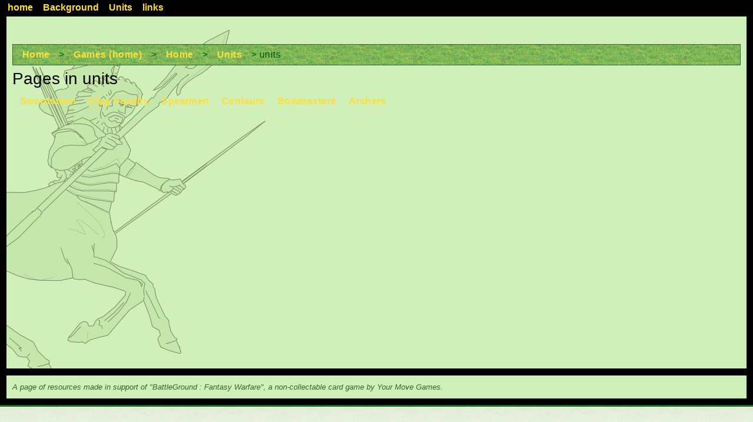

--- FILE ---
content_type: text/html; charset=UTF-8
request_url: https://www.teuton.org/~stranger/units
body_size: 4921
content:
 <html>
<head>
    
	<meta name="viewport" content="width=device-width, initial-scale=1">
	<meta http-equiv="Content-Type" content="text/html;charset=UTF-8">
    <title>David Donachie's Website : Units</title>
    <meta name="description" content="Units">
    <base href="https://www.teuton.org/~stranger/">
    <meta name="keywords" content="">
    
    <meta property="og:url"           content="https://www.teuton.org/~stranger/index.php?action=units" />
    <meta property="og:type"          content="website" />
    <meta property="og:title"         content="Units" />
    <meta property="og:description"   content="foo" />
    <meta property="og:image"         content="" />
    <meta property="twitter:card"     content="summary" />
    <meta property="twitter:title"    content="Units" />
    <meta property="twitter:description"   content="foo" />
    <meta property="twitter:image"    content="" />
    <meta property="fb:app_id"        content="119957364683045" />
    
    <!-- core styles -->
    <link rel="stylesheet" href="https://stackpath.bootstrapcdn.com/bootstrap/4.3.1/css/bootstrap.min.css" integrity="sha384-ggOyR0iXCbMQv3Xipma34MD+dH/1fQ784/j6cY/iJTQUOhcWr7x9JvoRxT2MZw1T" crossorigin="anonymous">
    <link rel="stylesheet" type="text/css" href="https://stackpath.bootstrapcdn.com/font-awesome/4.7.0/css/font-awesome.min.css">
    <link rel="preconnect" href="https://fonts.gstatic.com/" crossorigin>
    <link href="https://fonts.googleapis.com/css?family=Fredericka+the+Great" rel="stylesheet">
    <link rel="stylesheet" type="text/css" href="cms/css/gecko.css">
    <link rel="stylesheet" type="text/css" href="cms/css/main.css">
    <link rel="stylesheet" type="text/css" href="cms/css/home.css">
    
    
    
    <script src="//ajax.googleapis.com/ajax/libs/jquery/1/jquery.min.js" type="text/javascript"></script>
    <script src='//ajax.googleapis.com/ajax/libs/jqueryui/1/jquery-ui.min.js' type='text/javascript'></script>
    
    <!-- codemirror editor for inline edit -->
    <script src="js/codemirror/lib/codemirror.js"></script>
    <link rel="stylesheet" href="js/codemirror/lib/codemirror.css">
    <script src="js/codemirror/mode/xml/xml.js"></script>
    <script src="js/codemirror/mode/javascript/javascript.js"></script>
    <script src="js/codemirror/mode/css/css.js"></script>
    <script src="js/codemirror/mode/htmlmixed/htmlmixed.js"></script>
    
    <!-- dynamic inline edit -->
    <script src="GAMES/TERMITE/keld/js/ajaxLib.js" type="text/javascript"></script>
    <script src="js/inline_edit.js" type="text/javascript"></script>
    
    <!-- core scripts -->
    <script src="js/js.cookie.js"></script>
    <script src="js/main.js" type="text/javascript"></script>
    
    <link rel="stylesheet" type="text/css" href="cms/css/kaishar.css">
</head>

<body>
    <h1 class="reader_visible">David Donachie's Website</h1>
    <a href="#content" class="reader_visible">Skip Navigation</a>
    <header id="menu" aria-describedby="menu-title">
        <h2 class="reader_visible" id="menu-label">Menu</h2>
        <nav><ul class="site_menu">
<li><a class="menu_link_hub " href="https://www.teuton.org/~stranger/kaishar">home</a></li><li><a class="menu_link_hub " href="https://www.teuton.org/~stranger/background">Background</a></li><li><a class="menu_link_hub " href="https://www.teuton.org/~stranger/units">Units</a></li><li><a class="menu_link_hub " href="https://www.teuton.org/~stranger/kaishar-links">links</a></li>
</ul></nav>
		<div id="login_link"></div>
    </div>
    <main id="content">
       <div id="breadcrumbs"><div><h3 class='reader_visible'>Breadcrumbs: </h3><ol class='inline-menu breadcrumb-menu'><li><a href='https://www.teuton.org/~stranger/home'>Home</a></li><li><a href='https://www.teuton.org/~stranger/games'>Games (home)</a></li><li><a href='https://www.teuton.org/~stranger/kaishar'>Home</a></li><li><a href='https://www.teuton.org/~stranger/units'>Units</a></li><li><span aria-current='page'>units</span></ol></div></div>
       <h3>Pages in units</h3>
<ul class='cms_browser_menu '>
                         
                         <li class='page'><a href='https://www.teuton.org/~stranger/kaishar-swordsmen'>Swordsmen</a></li>
<li class='page'><a href='https://www.teuton.org/~stranger/kaishar-stag'>Stag Cavalry</a></li>
<li class='page'><a href='https://www.teuton.org/~stranger/kaishar-spearmen'>Spearmen</a></li>
<li class='page'><a href='https://www.teuton.org/~stranger/kaishar-centaurs'>Centaurs</a></li>
<li class='page'><a href='https://www.teuton.org/~stranger/kaishar-bowmaster'>Bowmasters</a></li>
<li class='page'><a href='https://www.teuton.org/~stranger/kaishar-archers'>Archers</a></li>

                      </ul>

    </main>
    <footer id="footer">A page of resources made in support of "BattleGround : Fantasy Warfare", a non-collectable card game by Your Move Games.</footer>
</body>
</html>

--- FILE ---
content_type: text/css
request_url: https://www.teuton.org/~stranger/cms/css/gecko.css
body_size: 7306
content:
/* **************************************************** */
/* Base Gecko styles, applies to most sites             */
/* **************************************************** */

    :root {
        --edit-pale       : #FEB;
        --edit-dark       : #FF9900;
        --edit-bright     : #FE8;
    }
    
    .reader_visible {
        position        : absolute;
        height          : 1px;
        width           : 1px;
        overflow        : hidden;
        top             : 0px;
        left            : -5000px;
    }

    .unpublished_warning {
        position            : fixed;
        bottom              : 0px;
        width               : 100%;
        background          : red;
        color               : white;
        z-index             : 1000;
    }
    .unpublished_warning p {
        margin              : 6px 8px;
    }

/* INLINE MENUS */

    .inline-menu {
        list-style-type     : none;
        padding             : 0px;
        margin              : 0px;
    }
    .inline-menu li {
        display             : inline-block;
    }
    .inline-menu li + li {
        margin-left         : 5px;
    }

    .cloud {
        display: flex;
        flex-wrap: wrap;
        /* gap: 5px; */
    }
    .cloud li, .cloud li + li {
        margin: 2px;
    }
    .cloud li a {
        display: block;
    }
    
/* BREADCRUMBS */
	
	.breadcrumbs, .breadcrumbs a {
		font-size         : 10px;
		text-decoration   : none;
		color             : #000000;
		margin-top        : 1px;
	}
    .breadcrumb-menu li:nth-child(n+2):before {
        content             : ' > ';
    }
    
/* EDIT TOOLBAR STYLES */

    .edit_toolbar {
        padding           : 0px;
        margin-top        : 5px;
        margin-left       : 5px;
        margin-right      : 5px;
        margin-bottom     : 2px;
        z-index           : 1;
        line-height       : 1.15;
    }
    .edit_toolbar_footer {
        margin-bottom     : 14px;
        margin-top        : -4px;
    }
    
    .edit_box {
        border            : 1px solid #FF9900;
        padding           : 5px;
        margin-top        : 0px;
        margin-left       : 5px;
        margin-right      : 5px;
        margin-bottom     : 5px;
        box-shadow        : inset 0px 0px 0px 4px #FEB;
        /* background        : #FFB; */
    }
    /*
    .edit_box:before {
        content           : '';
        position          : absolute;
        top               : 0px;
        left              : 0px;
        right             : 0px;
        bottom            : 0px;
        border            : 4px solid #FEB;
        pointer-events    : none;
    }
    */
    .edit_toolbar > .edit_link {
        padding           : 2px 6px 3px 6px;
        margin-right      : 6px;
        border-top        : 1px solid #FF9900;
        border-right      : 1px solid #FF9900;
        border-left       : 1px solid #FF9900;
        background        : #FE8;
        color             : #000;
        font-weight       : bold;
        text-decoration   : none;
        display           : inline;
        cursor            : pointer;
    }
    
    .edit_link_box {
        padding           : 2px 6px 3px 6px;
        border            : 1px solid #FF9900;
        background        : #FE8;
        color             : #000 !important;
        font-weight       : bold;
        text-decoration   : none;
    }
    
    li > a.edit_link_box {
        padding           : 1px 1px 1px 4px;
        font-size         : 90%;
        border-left       : 2px solid #FF9900;
    }
    
    .edit_toolbar {
        /* margin-top        : -4px; */
    }
    .edit_toolbar_footer > .edit_link {
        border-bottom     : 1px solid #FF9900;
        border-top        : none;
    }
    
    .inline_edit_button {
        display             : inline-block;
        cursor              : pointer;
    }
    .entry.new_box label.full {
        width               : 100%;
        display             : block;
        background          : var(--edit-pale);
        padding             : 5px;
        font-weight         : bold;
        box-sizing          : border-box;
    }
    .entry.new_box input[type=text] {
        width                   : 90%;
    }
    
    .entry.edit_box textarea {
        width                   : 99%;
        min-width               : 500px;
    }
    
    .edit_box_page .CodeMirror, .new_box .CodeMirror {
        height                  : 150px !important;
        border-bottom           : 1px solid #666;
    }
    .edit_box_page .CodeMirror ~ .CodeMirror, 
    .edit_box_section .CodeMirror,
    .new_box .CodeMirror ~ .CodeMirror {
        height                  : 600px !important;
        border-bottom           : none;
    }
    
/* SEARCH RESULTS */

    .search_results_table {
        font-size         : 12px;
    }

/* LOGIN */

    #popiupholder {
        display                 : block;
        position                : fixed;
        top                     : 50%;
        margin-top              : -128px;
        left                    : 50%;
        margin-left             : -205px;
        z-index                 : 100;
        box-shadow              : 0px 0px 20px black;
    }

    #popiupholder #popupclose {
        display                 : none;
    }

    #popiupholder .login_box_outer {
        width                : 405px;
        border               : 3px solid #CCCCCC;
        padding              : 0px;
     }

    #popiupholder .login_box_inner {
        border               : 1px solid #111111;
        padding              : 0px;
        background           : #DDDDDD;
        overflow             : hidden;
        position             : relative;
     }

    #popiupholder .title_area {
        position             : relative;
        height               : 129px;
        background           : #FFFFFF;
        margin-bottom        : 24px;
        background-image     : url('http://www.teuton.org/~stranger/admin/images/headerBack-right.jpg');
        background-repeat    : repeat-y;
        background-position  : right;
        border-bottom        : 5px solid #9999FF;
     }

    #popiupholder .logo {
        background           : url('http://www.teuton.org/~stranger/admin/images/gecko.png');
        position             : absolute;
        top                  : -12px;
        left                 : -12px;
        width                : 249px;
        height               : 189px;
        pointer-events       : none;
     }

    #popiupholder .title_area h2 {
        position             : absolute;
        top                  : 46px;
        right                : 15px;
        margin               : 0px;
        font-size            : 46px;
        background           : url('http://www.teuton.org/~stranger/admin/images/header_logo.png');
        background-position  : -0px -20px;
        background-repeat    : no-repeat;
        height               : 85px;
        width                : 156px;
     }

    #popiupholder .title_area h2 span {
        visibility           : hidden;
     }

    #popiupholder .version {
        position             : absolute;
        top                  : 14px;
        left                 : 6px;
        font-size            : 22px;
        font-weight          : bold;
     }


--- FILE ---
content_type: text/css
request_url: https://www.teuton.org/~stranger/cms/css/main.css
body_size: 24484
content:
/* STRANGER WEBSITE       */
/* MAIN PAGE STRUCTURE    */

	body {

        --page-background       : linear-gradient(to top,#e5e5e0 0%, white 30%);
        --weak-contrast         : #faf7e9;
        --light-contrast        : #fcf5d5;
        --mid-contrast          : #f2e9bb;
        --strong-contrast       : #dcc763;
        --text                  : black;
        --text-grey             : #222;
        --text-light-grey       : #bbb;
        --text-transparent      : rgba(0,0,0,0.8);
        
        --button                : var(--edit-bright);
        --button-text           : black;
        --button-hover          : var(--button);
        --button-hover-good     : #96ff00;
        --button-contrast       : black;
        --button-contrast-text  : white;
        
        --menu-hover            : yellow;
        --menu-link             : white;
        
        --breadcrumbs-text      : var(--text-light-grey);
        --breadcrumbs-hover     : var(--text-grey);
        
        --paginate-back         : var(--strong-contrast);
        --paginate-color        : white;
        --paginate-curr-back    : black;
        --paginate-curr-color   : white;
        
		color             	    : var(--text);
        font-family       	    : Arial;
        margin			 	    : 0px;
        background              : var(--page-background);
        min-height              : calc(100vh - 1px);
        box-sizing              : border-box;
	}
	
/* DARK THEME */

    #dark-theme {
        position: fixed;
        background: white;
        mix-blend-mode: difference;
        pointer-events: none;
        width: 3em;
        height: 3em;
        bottom: 1em;
        border-radius: 50%;
        right: 1em;
        transition: all 0.5s ease;
        z-index: 90;
    }
    #dark-theme.expanded {
        transform: scale(200);
    }
    #dark-theme-controller {
        content: '';
        display: block;
        background: black;
        border-radius: 50%;
        width: 3em;
        height: 3em;
        position: fixed;
        right: 1em;
        bottom: 1em;
        z-index: 100;
    }
    #dark-theme-controller.expanded {
        background: white; // inverted for difference blend
    }
    img {
        isolation: isolate;
        z-index: 99;
        position: relative;
        max-width: 100%;
    }

/* TOP MENU */

    #menu {
        padding             : 0px;
        margin-bottom       : 0px;
        width               : 100%;
        font-family         : Arial, sans-serif;
        background	        : #ddd;
        border-bottom		: 1px solid var(--strong-contrast);
    }
    
    #menu ul {
        list-style          : none;
        margin              : 0px;
        padding             : 0px;
    }
    
    #menu li {
        display             : inline;
        list-style          : none;
    }
    
    #menu li > a {
        font-weight         : bold;
        padding             : 6px 8px 6px 14px;
        margin              : 0;
        border              : 0;
        font-size           : 14px;
        text-decoration     : none;
        color               : #222;
        display             : inline-block;
    }
    
    #menu li > a:hover {
    	background			: var(--menu-hover);
    }
    
    #menu li > a:first-child {
        padding-left        : 11px;
    }
    
    #menu .edit_toolbar {
        position            : relative;
    }
    
    #menu .edit_link {
        position            : absolute;
        top                 : 9px;
        left                : -8px;
        transform           : rotate(90deg);
    }
    
    #menu #edit_link a {
    	position			: absolute;
		top					: 2px;
		right				: 5px;
		background			: #40a540;
		padding				: 4px 9px;
		color				: var(--menu-link);
		border-radius		: 3px;
		text-decoration		: none;
    }
    
    #menu .edit_box {
        padding-left        : 20px;
    }
    
    #menu #login_link a {
    	position			: absolute;
		top					: 3px;
		right				: 5px;
		background			: #40a540;
		padding				: 4px 9px;
		color				: var(--menu-link);
		border-radius		: 3px;
		text-decoration		: none;
    }
    /*
    .admin_logged_in #menu #login_link {
        display             : none;
    } */
    
    .submenu {
        background          : #eee;
        text-align          : center;
    }
    #menu .submenu li > a {
        font-size           : 12px;
        font-weight         : normal;
        width               : inherit;
    }
    
    #menu .spacer {
        margin-left         : 3px;
        margin-right        : 3px;
    }
    #menu .spacer:before {    
        content             : '|';
    }
    
/* BREADCRUMBS */
    
    .breadcrumbs {
    	padding				: 4px 11px;
        color               : var(--breadcrumbs-text);
        font-family         : Arial, sans-serif;
        text-align			: right;
        font-size			: 12px;
        text-transform      : lowercase;
    }
    .breadcrumb-menu a, .breadcrumb-menu a:visited {
        text-decoration     : none;
        color               : var(--breadcrumbs-text);
        font-size			: 12px;
    }
    .breadcrumb-menu a:hover {
        color               : var(--breadcrumbs-hover);
    }

/* CONTENT AREA */

    #content {
       padding             	: 10px 20px;
    }
    #content p, #content a, #content div {
       letter-spacing       : 0.03em;
    }
    
/* FOOTER */
    
    #footer, footer {
    	padding				: 20px 11px 10px 11px;
        color               : var(--text-light-grey);
        font-family         : Arial, sans-serif;
        /* text-align			: right; */
        font-size			: 12px;
        display				: flex;
		flex-direction		: column;
    }
    footer a, footer a:visited {
        color               : var(--text-light-grey);
    }
    footer + footer {
        padding-top         : 0;
    }
    
/* HOME */ 

	.home_news li + li {
		margin-top		: 10px;
	}
	
/* BLOG */
    
    .blog_body {
        width: 100%;
        flex-grow: 1;
    }
    .columns .blog_list {
        width: 250px;
        margin-left: 20px;
    }
    .blog_list .cms_browser_menu {
        padding-left: 10px;
    }
    .blog_list .cms_browser_menu li {
        list-style-type: none;
    }
    .blog_list .cms_browser_menu > ul {
        padding-left: 20px;
    }
    .blog_list .page a {
        text-indent: -8px;
    }
    .blog_body .include_title {
        margin-bottom: 10px;
    }
    .blog_body .include_title a {
        color: black;
        font-size: 2.3rem;
    }
    .blog_body .include_summary_body blockquote {
        background: rgba(255,255,255,0.6);
        padding: 0.5em;
    }
    .blog_body .include_summary_body .columns {
        max-width: 700px;
    }
    
    .blog-entry #content {
        font-size           : 16px;
    }
    .blog-entry #content > .section_heading:after {
        background: linear-gradient(to right,rgba(255,255,255,0), var(--strong-contrast), rgba(255,255,255,0));
        height: 1px;
        content: " ";
        width: 80%;
        display: block;
        margin: 10px auto 30px auto;
    }
    .blog-entry #tags a.button, .blog_list #tags a.button {
        color: var(--button-text);
        font-size: 12px;
        padding: 6px 8px;
        /* margin-right: 7px; */
        background: var(--button);
    }
    .blog-entry .introduction { display : none; }
    .blog-entry h2, .include_body h2 {
        background: none;
        margin: 2.5rem auto 1.2rem auto;
        font-size: 2.5rem;
        padding: 0px;
    }
    .blog-entry blockquote {
        font-style: italic;
    }
    
/* IN PAGE CONTENT */

	a, a:visited {
		text-decoration			: none;
		color                   : rgb(0, 0, 238); /* override reboot */
	}
	a:visited {
		color                   : #551a8b; /* override reboot */
	}
	blockquote {
		margin                  : 1em 2em; /* override reboot */
	}
	blockquote cite {
	    text-align              : right;
	    font-style              : italic;
	    font-size               : 0.9em;
	    display                 : block;
	}
		
    .right_hand_text  {        
        font-size       : 13px;
        color           : #000000;
    }
	
    .section_heading  {        
        font-size       : 3em;
        margin-bottom   : 3rem;
        font-family     : 'Fredericka the Great';
    }
    .include_body .section_heading {
        margin-bottom   : 1rem;
    }
    #content > .section_heading,  #content > .edit_box > .section_heading {
        font-weight: normal;
    }
    .section_subtitle {
        color                   : var(--text-grey);
        font-style              : italic;
        /* margin-top              : -41px; */
        margin-bottom           : 50px;
    }

    h2 {
        background				: var(--mid-contrast);
        border-radius			: 4px;
        padding					: 4px;
    }
    
    .section_cover {
        margin                  : 1rem 0px;
        overflow                : hidden;
        max-height              : 40vh;
    }
    .section_cover img {
        width                   : 100%;
    }
    
    .intro {
        font-size: 1.3em;
        letter-spacing: -0.01em !important;
    }
    
/* DATA TABLES */


    table.data { margin: 15px; }
    table.data th, table.data td { vertical-align: top; margin-top: 10px; padding: 4px; }
    table.data th { font-weight: bold; }
    table.data tr:nth-child(even) { background: rgba(0, 0, 0, 0.13); }
    table.left-grid tr:nth-child(1) { border-bottom: 1px solid rgba(0,0,0,0.7); }
    table.left-grid td:nth-child(1), table.left-grid th:nth-child(1) { border-right: 1px solid rgba(0,0,0,0.7); }
    table.left-grid th, table.left-grid td { padding: 4px 6px; }
    
/* DATA LISTS */

    dl.grouped dt {
        font-size: 1.2em;
    }
    dl.grouped dt:not(:first-child) {
        margin-top: 2em;
    }
    dl.grouped dd {
        margin-left: 10px;
    }

/* ITEMS */

    .item {    
		background				: var(--weak-contrast);
		border-radius			: 4px;
		padding					: 10px;
		border                  : 1px solid var(--mid-contrast);
	}
	.item > *:first-child {
		margin-top				: 0px;
	}
	.item > *:last-child {
		margin-bottom			: 0px;
	}
    .item + .item, .include_wrapper .include_body > .item {
    	margin-top				: 20px;
    }
    .item + .item.vpadded {
    	margin-top				: 40px;
    }
    .item:not(.blank) > .item {
		background				: var(--light-contrast);
    }
    li.item {
    	list-style-type			: none;
    }
    
    .item.example {
        margin                  : 18px 10px;
    }
    
    .item.long {
		background				: linear-gradient(var(--light-contrast),var(--page-background));
    }
    
    .item.sidebar > .item {
        border-radius           : 0px;
        border                  : none;
        padding                 : 5px;
        margin                  : 0px;
        background              : none;
    }
    .item.sidebar > .item + .item:before {
		content                 : '';
		width                   : 80%;
		margin                  : 5px auto 10px auto;;
		display                 : block;
		background              : linear-gradient(90deg, rgba(228,215,148,0) 0%, var(--strong-contrast) 49%, rgba(228,215,148,0) 100%);
        height                  : 1px;
    }
    .item.sidebar {
    	margin-bottom			: 20px;
    }
    
    .item.columns	{
        display				    : flex;
    }
    .item.columns > * + *, .columns.spaced > * + * {
        margin-left             : 10px;
    }
    .item.columns > img {
        align-self              : flex-start;
    }
    .item.blank {
        border                  : none;
        background              : transparent;
    }
    .item.image-card {
        flex-direction          : column;
    }
    .item.image-card > img, .item.image-card > a > img {
        min-width               : 50px;
        width                   : 120px;
        max-width               : 120px;
        padding-bottom          : 10px;
        object-fit              : contain;
        align-self              : center;
    }
    
    .item.image-card.big > img {
        width                   : 250px;
    }

    .note {
        background: #eee;
        border-color: #bbb;
        font-style: italic;
        color: #444;
        font-size: 0.9em;
    }

/* CMS_BROWSER */

    .cms_browser_menu li {
        list-style-type : disc;
    }
    
    .cms_browser_menu li.category {
        font-weight     : bold;
        font-size       : 120%;
    }
    
    .cms_browser_menu li a {
        text-decoration : none;
        display			: inline-block;
        /* width			: 200px; */
    }
    
    .cms_browser_menu .cms_browser_last_modified {
    	font-style		: italic;
    	font-size		: 90%;
    	color			: var(--text-transparent);
    	margin-left		: 15px;
    }
    
    .cms_browser_menu.grouped li.group {
        font-weight: bold;
        list-style-type: disclosure-closed;
        cursor: pointer;
    }
    .cms_browser_menu li.group.open {
        list-style-type: disclosure-open;
    }
    .cms_browser_menu li.group + ul {
        display: none;
    }
    .cms_browser_menu li.group.open + ul {
        display: block;
    }
    .cms_browser_menu li.page {
        /* list-style-type: circle; */
    }
    
    .depricated {
        opacity         : 0.5;
    }
    
    .depricated blockquote p {
        opacity         : 0.99;
    }

    .submenu li, .submenu ul {
        display: inline-block;
        list-style-type: none;
        margin: 0;
        padding: 0;
    }
    .submenu li + li:before {
        content: "|";
        display: inline-block;
        padding: 0px 0.5em;
    }
    .submenu.inline {
        text-align: left;
        background: transparent;
        margin-bottom: 1em;
    }
    
    
    .button {
        background      : var(--strong-contrast);
        padding         : 10px 15px;
        border-radius   : 6px;
        font-size       : 19px;
        font-weight     : bold;
    }
    
    .button.buy {
        background      : var(--button-contrast);
        color           : var(--button-contrast-text);
    }
    .button.buy a {
        color           : var(--button-contrast-text);
    }
    .button.buy:hover {
        background      : var(--button-hover-good);
        color           : var(--button-text);
    }
    
    img.full {
        display: block;
        max-width: 100%;
        margin: auto;
    }
    img.illustration {
        display: block;
        max-width: 80%;
        margin-left: auto;
        margin-right: auto;
    }
    img.small {
        display: block;
        max-width: 60%;
        margin: auto;
    }
    img.border {
        border: 3px solid #999;
    }
    
    figcaption {
        margin-top: 1rem;
        margin-bottom: 1rem;
        font-style: italic;
        font-size: 0.9rem;
    }
    
/* GALLERY */

    .gallery {
        display: flex;
        /* justify-content: flex-start; */
        flex-wrap: wrap;
    }
    .gallery > * {
        display: block;
        margin: 2px;
        flex-grow: 1;
    }
    .gallery.small img {
        /*max-width: 250px;
        max-height: 150px;   */
        max-height: 100%;
        min-width: 100%;
        object-fit: cover;
        vertical-align: bottom;
        border-radius: 5px;
    }
    .gallery > a {
        height: 30vh;
    }
    .gallery.small > a {
        height: 20vh;
    }
    .gallery .header {
        width: 100%;
    }
    .gallery:after {
        content: ' ';
        flex-grow:10;
    }

    .grid-two {
        display: grid;
        grid-template-columns: 1fr 1fr;
    }
    .grid-images img {
        object-fit: cover;
        width: 100%;
        height: 100%;
    }
	
/* UTILITIES */

    .centered {
        text-align      : center;
        justify-content : center;
    }
    .block {
        display         : block;
    }
    .block.centered {
        margin-left     : auto;
        margin-right    : auto;
    }
    .vpadded {
        margin-top      : 20px;
        margin-bottom   : 20px;
    }
    .hpadded {
        padding-left    : 20px;
        padding-right   : 20px;
    }
    .indent {
    	margin-left     : 10px;
    }
	.hidden {
	    display: none;
	}
	.rounded-vl {
	    border-radius : 1.1rem;
    }
    .no-border {
        border: none;
    }
    .flex {
        display: flex;
    }
    .grid-two {
        --right-col : 1fr;
        display: grid;
        grid-template-columns: 1fr var(--right-col);
        gap: var(--gap, 1em);
    }
    .grid-two > .item + .item {
        margin: 0px;
    }
    .grid-two .right {
        grid-column: 2;
        grid-row: 1;
    }
    .grid-two .sidebar {
        float: none;
    }
    
    /* *************************************************** */
    /* TOOLTIPS                                            */
    /* *************************************************** */

    #tooltip {
        position        : absolute;
        border          : 1px solid var(--text-light-grey);
        background      : var(--text-grey);
        padding         : 5px;
        display         : none;
        color           : #fff !important;
        max-width       : 200px;
        border-radius   : 6px;
        z-index         : 800;
        pointer-events  : none;
    }

    #tooltip h4 {
        margin-top      : 0px;
        margin-bottom   : 5px;
        color           : #fff !important;
    }

    #tooltip p {
        font-size       : 85%;
        color           : #fff !important;
    }

    #tooltip p.description {
        margin-bottom   : 3px;
        font-style      : italic;
        color           : #fff !important;
    }
    
    /* *************************************************** */
    /* INCLUDE                                             */
    /* *************************************************** */
    
    .include_wrapper {
        display: flex;
        flex-direction: column;
    }
    .include_wrapper .include_header {
        background: var(--paginate-back);
        text-align: center;
        margin: -10px -10px 4px;
        padding: 2px 6px;
        color: var(--paginate-color);
        width: 124px;
        align-self: end;
    }
    .include_wrapper .include_header b {
        display: none;
    }
    .include_body > *:first-child {
        margin-top: 0px;
    }
    .include_body > *:last-child {
        margin-bottom: 0px;
    }
    .include_link {
        margin-top: 25px;
    }
    .include_link a {
        text-transform: uppercase;
        color: var(--paginate-color);
        background: var(--paginate-curr-back);
        border-radius: 4px;
        padding: 3px;
    }
    
    /* *************************************************** */
    /* SUMMARY                                             */
    /* *************************************************** */
    
    .include_summary_body.abbreviated {
        mask-image: linear-gradient(to top,rgba(0, 0, 0,0),rgb(0, 0, 0) 100px 100%);
    }
    .dark_theme .include_summary_body.abbreviated {
        mask-image: none;
    }
    .include_title {
        background      : none;
        margin-top      : 0px;
        padding-left    : 0px;
        font-family     : 'Fredericka the Great';
    }

    /* *************************************************** */
    /* PAGINATION                                          */
    /* *************************************************** */
    
    .pages {
        text-align      : center;
        margin          : 10px 0px;
    }
    .pages .page {
        margin-right    : 2px;
    }
    .pages .page a {
        display         : inline-block;
        padding         : 2px 4px;
        background      : var(--paginate-back);
        color           : var(--paginate-color);
        text-decoration : none;
        font-weight     : bold;
        border-radius   : 3px;
    }
    .pages .page.current a {
        background      : var(--paginate-curr-back);
        color           : var(--paginate-curr-color);
    }

    /* *************************************************** */
    /* CAROUSEL                                            */
    /* *************************************************** */

    .carousel {
        display: flex;
        flex-direction: row;
        height: 220px;
        gap: 0px 5px;
        overflow-y: hidden;
        overflow-x: scroll;
        width: 100%;
        justify-content: left;
    }

    .carousel .entry {
        position: relative;
        width: 140px;
        flex-shrink: 0;
        z-index: 100;
    }

    .carousel .entry * {
        position: absolute;
    }

    .carousel .entry img {
        height: 200px;
        width: 140px;
        z-index: 1;
    }
    .carousel .entry .type {
        bottom: 10px;
        color: white;
        font-size: 20px;
        font-weight: bold;
        z-index: 2;
        right: 10px;
        text-shadow: 0 0 3px black, 0 0 4px black;
    }
    .carousel .entry .message {
        top: 78px;
        color: yellow;
        font-size: 18px;
        font-weight: bold;
        z-index: 2;
        left: 0px;
        rotate: -15deg;
        text-shadow: 0 0 3px black, 0 0 4px black;
        text-align: center;
        width: 140px;
    }

    .fake-cover {
        background: linear-gradient(to bottom, white 0%, aliceblue);
        width: 120px;
        padding-bottom: 10px;
        flex-shrink: 0;
        height: 170px;
        text-align: center;
        font-weight: bold;
        box-sizing: border-box;
        padding: 10px 5px;
        border: 1px solid #aaa;
        color: black;
    }
    .carousel .fake-cover {
        height: 200px;
        width: 140px;
        z-index: 1;
    }

    /* *************************************************** */
    /* FACEBOOK                                            */
    /* *************************************************** */
    
    .fa.facebook_share {
        font-size       : 20px;
        color           : white;
        background-color: #48698f;
        border-radius   : 50%;
        height          : 29px;
        width           : 29px;
        line-height     : 29px;
    }
    
    #facebook_comments {
        margin-left         : 10%;
        margin-right        : 10%;
        width               : 80%;
        text-align			: center;
    }
    
    #facebook_comments:before {
    	content				: '';
		display				: block;
		margin				: 25px 0px;
		height				: 1px;
		background			: #666;
		background			: -webkit-gradient(radial, 50% 50%, 0, 50% 50%, 350, from(#666), to(#ffffff00));
    }
    
    #facebook_comments .fb-like {
    	display				: block !important;
    }
    
    #facebook_comments .fb-like > span {
    	width				: 533px !important;
    }
    
/* RESPONSIVE */

    @media screen and (max-width:499px) {
        .cms_browser_last_modified {
            display             : block;
        }
        
        .item.columns {
			flex-direction      : column;
        }
    }
       

    @media screen and (max-width:1000px) { 
        .grid-two {
            grid-template-columns: 1fr;
        }
        .grid-two .right {
            grid-column: 1;
        }
    }

	@media screen and (min-width:500px) {
		#content {
			margin-left			: 10%;
			margin-right		: 10%;
			width				: 80%;
			padding             : 0px;
		}
		.blog #content {
			margin-right		: 5%;
			width				: 85%;
		}
		.blog-entry #content {
		    width               : 70%;
		    margin              : auto;
		}
		#menu {
			position			: fixed;
			margin-top			: -1px;
			z-index             : 1000;
		}
		#breadcrumbs {
			padding-top			: 37px;
		}
		#breadcrumbs.has-submenu {
			padding-top			: 62px;
		}
		.admin_logged_in #breadcrumbs {
			padding-top			: 67px;
		}
		.admin_logged_in #breadcrumbs.has-submenu {
			padding-top			: 92px;
		}
		.indent {
			margin-left			: 20px;
		}
        #content > .section_heading,  #content > .edit_box > .section_heading {
            font-size: 89px;
        }
		#footer {
			flex-direction		: row;
        	justify-content		: space-between;
        	align-items			: center;
		}
		
		.item.image-card {
			flex-direction		: row;
		}
		.item.image-card > img {
            align-self          : flex-start;
        }
    
        .sidebar {
            float: right;
            margin-left: 15px;
            margin-bottom: 15px;
            min-width: 250px;
            min-height: 100px;
            max-width: 350px;
            width: 30%;
            clear: both;
        }
	}
	
	
	@media screen and (min-width:700px) {
		.item.image-card > img {
			flex-shrink         : 0;
		}
	}

--- FILE ---
content_type: text/css
request_url: https://www.teuton.org/~stranger/cms/css/home.css
body_size: 1578
content:


	.home_news {
		padding-left		    : 0px;
	}
	
	.home_news .item img {
	    display                 : inline-block;
        height                  : 40px;
        vertical-align          : middle;
        margin-right            : 10px;
	}
	
	.home_news .item:nth-child(n+20) {
	    display                 : none;
	}

	.grid-home {
		--items     : 3;
		--home-cols : calc(var(--items) * 2);
		grid-template-columns   : repeat(var(--home-cols), 1fr);
		grid-template-rows      : 3fr 2fr;
	}
	.grid-home > * { grid-column: span calc(var(--home-cols) / var(--items)); }
	.grid-home > *:nth-child(1) { grid-column: span calc(var(--home-cols)/2); }
	.grid-home > *:nth-child(2) { grid-column: span calc(var(--home-cols)/2); }
	/*.grid-home > *:nth-child(3) { grid-column: span 3; }
	.grid-home > *:nth-child(4) { grid-column: span 3; }*/

	a.hungry_link { background: black; text-align: center; }
	img.hungry { max-width: 64%; }
    .grid-home .a-size {
        aspect-ratio: 1/1.41;
        object-fit: fill;
    }
		
	@media screen and (min-width: 600px) {
		.columns	{
			display				: flex;
		}
		
		.columns > div + div {
			margin-left			: 10px;
		}

		.home_columns {
			display                 : grid;
			grid-template-columns   : 2fr 1fr;
		}
		
		.pull_right {
			display				: block;
			margin-left 		: auto;
			padding-left        : 10px;
		}

		.grid_home {
			max-width           : 600px;
		}
	}
	
	@media screen and (max-width: 599px) {
		img {
			max-width			: 100%;
		}
		
		.pull_right {
			display				: block;
			margin				: auto;
			text-align			: center;
		}
	}

--- FILE ---
content_type: text/css
request_url: https://www.teuton.org/~stranger/cms/css/kaishar.css
body_size: 3269
content:

    body {
        background           : url('../../IMAGES/kaishar/background.jpg');
        font-family          : ariel, sans-serif;
        background-repeat    : repeat-x;
    }
    
    #content {
        border               : 1px solid black;
        padding              : 10px;
        background-color     : #D1EFB8;
        background-image     : url('../../IMAGES/kaishar/centaur.gif');
        background-repeat    : no-repeat;
        background-position  : 0px 20px;
        min-height           : 600px;
        margin               : 0px 10px;
        width                : auto;
    }
    
    #content p {
        text-align           : justify;
    }

    
    #breadcrumbs {
        margin-bottom        : 6px;
        color                : #050;
    }
    .admin_logged_in #breadcrumbs {
        padding-top          : 60px;
    }

    #breadcrumbs > div {
        background-color     : #79B355;
        background-image     : url('../../IMAGES/kaishar/background.jpg');
        padding              : 5px;
        border               : 1px solid #336633;
    }
    
    #breadcrumbs a {
        text-decoration      : none;
        color                : black;
    }

    #breadcrumbs a:hover {
        color                : #FDDE3B;
    }
    
    #menu a:hover {
        color                : #EEFFEE;
    }

    #menu {
        padding              : 0px;
        border-bottom        : 3px solid #226622;
        background           : #000000;
        top                  : 0px;
        left                 : 0px;
        width                : 100%;
        position             : absolute;
    }
    
    #menu ul {
        list-style           : none;
        margin               : 0px;
        padding              : 2px;
    }
    
    #menu li {
        display              : inline;
        list-style           : none;
    }
    
    #menu li a {
        font-weight          : bold;
        padding              : 0px 6px 0px 12px;
        margin               : 0;
        color                : #FDDE3B;
        font-size            : 16px;
        text-decoration      : none;
    }
    
    #footer {
        border               : 1px solid black;
        padding              : 10px;
        margin               : 10px 10px 10px 10px;
        background-color     : #D1EFB8;
        font-style           : italic;
        font-size            : 80%;
        color                : #336633;
    }
    
    .quote:before {
        content              : open-quote;
        font-weight          : bold;
        font-size            : 140%;
        vertical-align       : text-top;
        padding-right        : 2px;
    }
    
    .quote:after {
        content              : close-quote;
        font-weight          : bold;
        font-size            : 140%;
        vertical-align       : text-top;
        padding-left         : 1px;
    }
    
    .quote {
        text-align           : center;
        font-style           : italic;
        font-size            : 110%;
        color                : #336633;
    }
    
    .equipment:before {
        content              : "Equipment : ";
        font-weight          : bold;
    }
    
    .equipment {
        color                : #444444;
    }


--- FILE ---
content_type: text/javascript
request_url: https://www.teuton.org/~stranger/js/inline_edit.js
body_size: 1368
content:
console.log('loaded inline_edit.js');
    
    var editors    = {};
    var behaviours = [];

    $(document).ready(function() {
        console.log('calling coreBehaviours');
        coreBehaviours("inline.editor.php",'/~stranger/admin/');
    });

    function add_behaviour(func) {
        behaviours.push(func);
    }

    function apply_behaviours() {
        coreBehaviours("inline.editor.php",'/~stranger/admin/');
        $('.edit_box textarea').each(function(i, block) {
            console.log('trying to add CodeMirror to '+block.id+' in apply_behaviours()');
            if (editors[block.id]) {
                // remove existing element
                var wrapper = editors[block.id].getWrapperElement();
                wrapper.parentNode.removeChild(wrapper);
            }
            var editor = CodeMirror.fromTextArea(block, {
                lineNumbers: true,
                lineWrapping: true,
                flattenSpans: false,
                mode: "htmlmixed"
            });
            editor.on("blur", function() { console.log('saving'); editor.save()});
            //console.log(editor.getTextArea());
            //console.log(editor.getWrapperElement());
            editors[block.id] = editor;
        });
        behaviours.forEach(function (func) {
            func();
        });
    }
    
    function header_collapse() { }

--- FILE ---
content_type: text/javascript
request_url: https://www.teuton.org/~stranger/GAMES/TERMITE/keld/js/ajaxLib.js
body_size: 4258
content:
console.log('loaded ajaxLib.js');
    var base_url = '/~stranger/GAMES/TERMITE/keld/';

    var ajaxLib = {
        sendForm   : function(form,action,url) {
            var qs = 'action='+action+'&'+form.serialize();
            this.send(qs,base_url + url);
        },
        sendParams : function(values,url) {
            var qs = $.param(values);
            this.send(qs,base_url + url);
        },
        send : function(qs,url) {
            $.ajax({
              method: 'POST',
              url: url,
              data: qs,
              cache: false,
              success: function(data) {
                $.each(data, function(index, action) {
                    if (action.type == 'reload') {
                        location.reload();
                    } else if (action.type == 'prepend') {
                        $(action.prepend_to).prepend(action.content);
                        apply_behaviours();
                    } else if (action.type == 'append') {
                        $(action.append_to).append(action.content);
                        apply_behaviours();
                    } else if (action.type == 'replace') {
                        $(action.replace).html(action.content);
                        apply_behaviours();
                    } else if (action.type == 'replace_all') {
                        $(action.replace).replaceWith(action.content);
                        apply_behaviours();
                    } else if (action.type == 'reset_add_form') {
                        reset_add_form(false,true);
                        apply_behaviours();
                    } else if (action.type == 'remove') {
                        $(action.remove).remove();
                    }
                });
                return true;
              },
              error: function(data) {
                return false;
              }
            });
        }
    };
    
    function coreBehaviours(editLink,url) {
    
        if (url) { base_url = url; }
        
        console.log('called core behaviours');
    
        $(".edit button, .inline_edit").not(".processed").click(function() {
            var id       = $(this).data('record_id');
            var category = $(this).data('category_id');
            var returnd  = $(this).data('return');
            ajaxLib.sendParams({
                action  :   'edit',
                id      :   id,
                cat     :   category,
                return  :   returnd
            },editLink);
        }).addClass('processed');
        $(".entry form input[type=submit]").not(".processed").click(function(event) {
            $(this).parents('form').data('clicked',$(event.target));
        }).addClass('processed');
        $(".entry form").not(".processed").on( "submit", function(event) {
            event.preventDefault();
            if ($(this).data('clicked')) {
                var action = $(this).data('clicked').val();
            } else {
                var action = $(this).children('input[type=submit]:first-child').val();
            }
            ajaxLib.sendForm($(this),action,editLink);
        }).addClass('processed');
        $(".alert").fadeOut(3000);
        $(".dialog button").not(".processed").click(function(event) {
            event.preventDefault();
            var action = $(this).text();
            if (action == 'cancel') {
                $(this).parents('.dialog').remove();
            } else {
                ajaxLib.sendParams({
                    action  :   'delete_conf',
                    id      :   $(this).data('record_id'),
                },editLink);
            }
        }).addClass('processed');
        $("textarea").not(".processed").each(function () {
            var max_height = $(this).data('auto-height') ? $(this).data('auto-height') : 50;
            this.style.height = (Math.max(max_height,this.scrollHeight+3))+'px';
        });
        /*
        $('textarea').not(".processed").keyup(function () {
            var max_height = $(this).data('auto-height') ? $(this).data('auto-height') : 50;
            this.style.height = (Math.max(max_height,this.scrollHeight)) + 'px';    //Set new height
        }).addClass('processed');
        */
        header_collapse();
    }

--- FILE ---
content_type: text/javascript
request_url: https://www.teuton.org/~stranger/js/main.js
body_size: 4090
content:

    $(document).ready(function() {
        $( ".cms_browser_menu.grouped li" ).click(function(event) {
            $(this).toggleClass('open');
            //$(this).next().slideToggle();
        });
        $("#login_link a.page_login_link").click(function(event) {
            $("body").append("<div id='popiupholder'><div class='close' id='popupclose'></div><div id='popupcontent'>Loading ...</div></div>");
            $("#popupcontent").load("/~stranger/admin/index.php #pop_up_content",function() {
                $("#popupcontent form").submit(function(event) {
                    event.preventDefault();
                    $.ajax({
                      method: 'POST',
                      url: '/~stranger/admin/authenticate.php',
                      data: $(this).serialize(),
                      cache: false,
                      success: function(data) {
                        $("#popiupholder").remove();
                        location.reload();
                        return true;
                      },
                      error: function(data) {
                        return false;
                      }
                    });
                });
            });
            event.stopPropagation();
            event.preventDefault();
            return false;
        });
        
        $('#dark-theme-controller').click(function() {
            $('#dark-theme, #dark-theme-controller').toggleClass('expanded');
            document.cookie = "dark_theme="+($('#dark-theme, #dark-theme-controller').hasClass('expanded') ? 'true' : 'false')+";";
        });

        $('*[data-description]').hover(function(e){
            if ($("#tooltip").length == 0) {
                $("body").append("<div id='tooltip'>Loading ...</div>");
            }
            var link = $(this);
            if (link.data('description')) {
                $("#tooltip").format_tooltip(link);
                if (link.data('tooltip-pos')) {
                    var elem      = this.getBoundingClientRect();
                    var positions = link.data('tooltip-pos').split(' ');
                        mov       = 'fixed';
                    positions.forEach(position => {
                        console.log('applying position '+position);
                        if (position == 'top'  ) { $("#tooltip").css('top'  ,(elem.top - 10)  + "px"); }
                        if (position == 'left' ) { $("#tooltip").css('left' ,elem.left  + "px") }
                        if (position == 'right') { $("#tooltip").css('right',($( window ).width() - elem.right) + "px") }
                    });
                    console.log('elem ',elem);
                    console.log('positions ',positions);
                    $("#tooltip")
                      .addClass('clean')
                      .fadeIn("fast");
                } else {
                    var top  = (e.pageY - 10);
                    var left = (e.pageX + 10);
                    $("#tooltip")
                      .css("top",top + "px")
                      .css("left",left + "px")
                      .addClass('clean moving');
                }
            }
        },
        function(e){
            $("#tooltip").removeClass('clean').removeClass('map').stop(true, true).hide();
        }).mousemove(function(e){
            $("#tooltip.clean.moving")
                .css("top",(e.pageY - 10) + "px")
                .css("left",(e.pageX + 10) + "px");
        });
    });

    function deselect() {
      var selection = ('getSelection' in window)
        ? window.getSelection()
        : ('selection' in document)
          ? document.selection
          : null;
      if ('removeAllRanges' in selection) selection.removeAllRanges();
      else if ('empty' in selection) selection.empty();
    }

    $.fn.format_tooltip = function(link) {
        var title = link.data('title');
        var desc  = link.data('description');
        if (title) {
            return this.html("<h4>"+title+"</h4><p>"+desc+"</p>");
        } else {
            return this.html(desc);
        }
    }